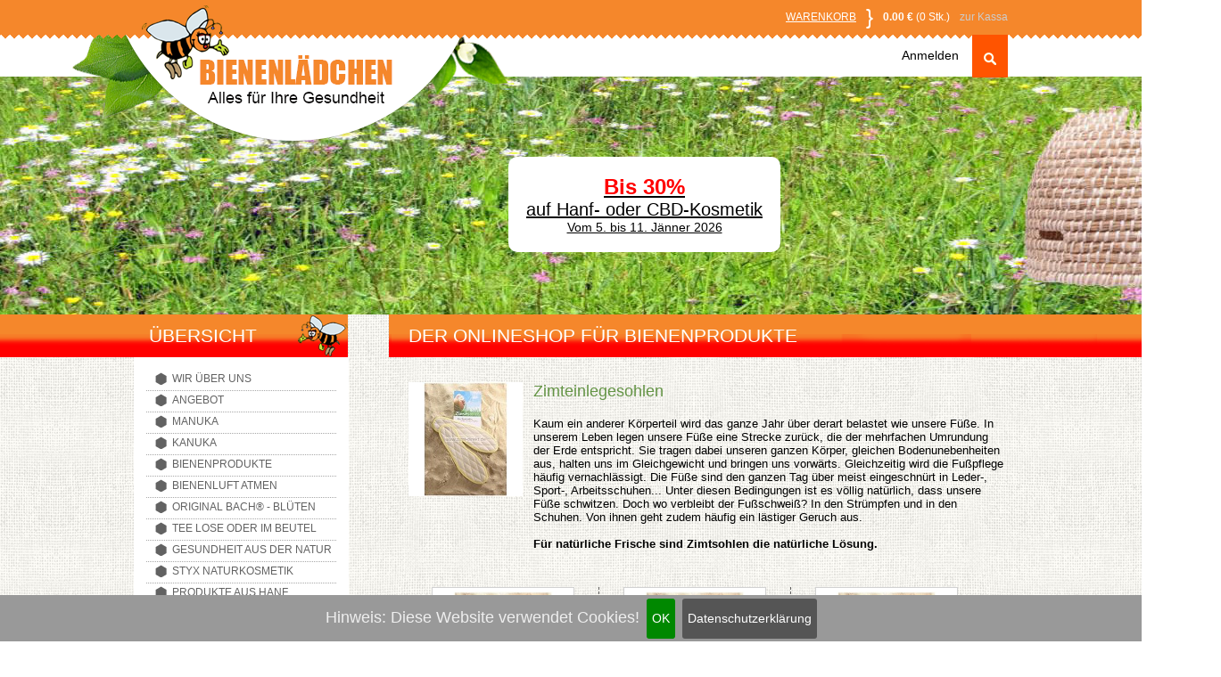

--- FILE ---
content_type: text/html; charset=iso-8859-1
request_url: https://bienenlaedchen.at/frontend/scripts/index.php?setMainAreaTemplatePath=mainarea_productlist.html&groupId=120
body_size: 4478
content:
<!DOCTYPE html>
<!--#DataInterface:TTemplateFunctions_Main@main.php-->
<html>
<head>
<META Http-Equiv="Cache-Control" Content="no-cache">
<META Http-Equiv="Pragma" Content="no-cache">
<META Http-Equiv="Expires" Content="0">

<META http-equiv="content-type" content="text/html; charset=iso-8859-1">
<meta name="viewport" content="width=1200" />
<title>Bienenlädchen</title>  <meta name="title" content="">
  <meta name="keywords" content="">
  <meta name="description" content="">
  
<meta property="og:type" content="product"/>
<meta property="og:title" content=""/>
<meta property="og:site_name" content=""/>
<meta property="og:description" content=""/>


<link rel="stylesheet" type="text/css" href="../templates/default/default/css/common.css">
<link rel="stylesheet" type="text/css" href="../templates/default/default/css/design_moz.css">

<script language='JavaScript' src='../templates/default/default/jslibs/all.js'></script>
<script language="JavaScript" src="../templates/default/default/jslibs/menu.js"></script>
<script language='JavaScript' src='../templates/default/default/jslibs/plausibility.js'></script>




<script language='JavaScript' src='../templates/default/default/jslibs/ext/jquery.min.js'></script>


<script language='JavaScript' src='../templates/default/default/jslibs/ext/jquery.cookiebar.js'></script>
<link href="../templates/default/default/css/ext/jquery.cookiebar.css" rel="stylesheet" />

</head>

<body onresize='Redraw_JSMenu();'>
<script language='JavaScript'>
 window.defaultStatus="Fertig";
 var SymRealWinOpen;
 if (SymRealWinOpen) window.open=SymRealWinOpen;
globalsCurrencyHtml="&euro;";
globalsCurrencyBinary="€";
</script>

<div class='ssts_lightbox_wrapper'>
 <div id="ssts_lightbox" class="ssts_lightbox" onmouseover='LightBox_OpenNavi();' onmouseout='LightBox_CloseNavi();'></div>
</div>
<div id="ssts_lightbox_dark" class="ssts_lightbox_dark"></div>

<div class="ssts_main_surround">

  <div class='ssts_main_top'>

   <div class='ssts_main_top_topbar'></div>
   <div class='ssts_main_top_topbar2'></div>

   <div class='ssts_main_elements' style='position:relative;'>
<div class='ssts_main_top_left'>
 <div class='ssts_main_top_logo'>
  <a href='/frontend/scripts/index.php?setMainAreaTemplatePath=mainarea_start.html'><img src='../templates/default/default/images/logo.png' border=0></a>
 </div>
 <div class='ssts_main_top_logo_bee'><img src='../templates/default/default/images/logo-bee.png'></div>
</div>

<div class='ssts_main_top_right'>

 <div style='float:right;'>
<div class="ssts_preview_productbasket">

 <table border=0 cellspacing=0 cellpadding=0 class="ssts_preview_productbasket_table">
  <tr>
   <td><a href='/frontend/scripts/index.php?setMainAreaTemplatePath=mainarea_productbasket.html&groupId=120'>Warenkorb</a></td>
   <td style='font-size:24px;'>}</td>
   <td><span class="bold">0.00 &euro;</span> (0 Stk.)</td>
   <td>
<span class="ssts_preview_produktbasket_inactiv">zur Kassa</span>
   </td>
  </tr>
 </table>

</div>
</div>

 <div style='clear:right;'></div>
 
 <div style='float:right;'>
  <div class="ssts_navibar" style='float:left;'>


  </div>

  <div class='ssts_top_search_icon' style='float:right; position:relative;' id='ssts_main_top_hornav_search_button'>
		<img src='../templates/default/default/images/icons/searchicon.gif'>
		
		 <div class='ssts_top_search' id='ssts_main_top_hornav_search_mask' style='display:none; position:absolute; right:0;'>
			<form action='/frontend/scripts/index.php' method='GET' style='display:inline'>
				<input type='hidden' name='setMainAreaTemplatePath' value='mainarea_productlist.html'>
								<div style='float:left;'><input type='text' name='query' value='Produktsuche' onblur="if(this.value=='')this.style.textAlign='left',this.value='Produktsuche';" onfocus="if(this.value=='Produktsuche') this.value='';this.style.textAlign='left';this.select()"></div>
				<div style='float:left;'><input type='submit' value='suchen' onmouseover='this.style.cursor="pointer";'></div>
				<div style='clear:both;'></div>    	
			</form>
		</div>
	</div>

  <div class='ssts_top_login_icon' style='float:right; margin-right:15px; position:relative;' id='ssts_main_top_hornav_login_button'>
		<div style='line-height:48px; margin-top:5px; font-size:14px;'>
			Anmelden		</div>
		
		
		 <div class='ssts_top_login' id='ssts_main_top_hornav_login_mask' style='display:none; position:absolute; right:0;'>
			

<div class="ssts_headbutton">Kunden Log In</div>

<div class="ssts_login">

<form action='/frontend/scripts/index.php?cmd=login&cmdTemplateHtmlFile=login.html&groupId=120' method='POST'>

Benutzername<br>
<input type='text' name='loginId' size=20 value=''><br>

Kennwort<br>
<input type='password' name='loginPw' size=20><br>

<br>
<div style='float:left;'>
 <input type='submit' value='login'><br>
  <input type='checkbox' name='storeInCookieCheckbox' value='1'><span class='small'>eingeloggt bleiben</span></div>
<div style='float:right;'>
  
    
  
      <a href='/frontend/scripts/index.php?setMainAreaTemplatePath=mainarea_register.html'>Registrierung</a><br>
      
    
     
   
  
  
</div>
<div style='clear:both;'></div>

</form>


</div>		 </div>
	</div>
	
 </div>

 <div style='clear:right;'></div>

 
</div>

<div style='clear:both;'></div>


<script>
$(document).ready(function()
{
  $('#ssts_main_top_hornav_login_button').hover(function()
  {
    $(this).children('#ssts_main_top_hornav_login_mask').slideDown('fast');
  },
  function()
  {
    $(this).children('#ssts_main_top_hornav_login_mask').stop(true, true).slideUp('fast');
  });


  $('#ssts_main_top_hornav_search_button').hover(function()
  {
    $(this).children('#ssts_main_top_hornav_search_mask').slideDown('fast');
  },
  function()
  {
    $(this).children('#ssts_main_top_hornav_search_mask').stop(true, true).slideUp('fast');
  });
	
});
</script></div>
  </div>

  <div class='ssts_main_headbanner'>
   <div class='ssts_main_headbanner_inside'>

	     <div class='ssts_main_headbanner_content'>
			<p style="text-align: center;"><span style="color: #ff0000;"><strong><a title="Angebot" href="https://bienenlaedchen.at/frontend/scripts/index.php?setMainAreaTemplatePath=mainarea_productlist.html&amp;groupId=7"><span style="font-family: arial, helvetica, sans-serif; font-size: 24px; color: #ff0000;">Bis 30%</span></a></strong></span><br /><span style="color: #000000;"><a title="Angebot" href="https://bienenlaedchen.at/frontend/scripts/index.php?setMainAreaTemplatePath=mainarea_productlist.html&amp;groupId=7"><span style="font-family: arial, helvetica, sans-serif; font-size: 20px; color: #000000;">auf Hanf- oder CBD-Kosmetik</span></a></span><br /><span style="color: #000000;"><a title="Angebot" href="https://bienenlaedchen.at/frontend/scripts/index.php?setMainAreaTemplatePath=mainarea_productlist.html&amp;groupId=7"><span style="font-family: arial, helvetica, sans-serif; font-size: 14px; color: #000000;">Vom 5. bis 11. J&auml;nner 2026</span></a></span></p>		</div>

		    
    <div class='ssts_main_headbanner_bottom'>
     <div class='ssts_headbutton_top'>Übersicht</div>
     <div class='ssts_headbutton_main_top'><h1>Der Onlineshop für Bienenprodukte</h1></div>
     <div style='clear:both;'></div>
    </div>

   </div>
  </div>

   <div class='ssts_wide_mainarea'>
   
    <div class='ssts_wide_mainarea_inside'>

      <div class='ssts_main_elements'>
    
    	<table class='ssts_main_table'>
    		<tr>
    			<td class="ssts_main_left">



<div class="ssts_nav_box">      <div class='ssts_nav_item_container' style=';border-top:none; padding-bottom:3px'>
       <div class="ssts_nav_item_inact" style="padding-left:0px">
        <a href="/frontend/scripts/index.php?setMainAreaTemplatePath=mainarea_productlist.html&groupId=1">Wir über uns</a>

             </div>
    </div>
          <div class='ssts_nav_item_container' style=''>
       <div class="ssts_nav_item_inact" style="padding-left:0px">
        <a href="/frontend/scripts/index.php?setMainAreaTemplatePath=mainarea_productlist.html&groupId=7">Angebot</a>

             </div>
    </div>
          <div class='ssts_nav_item_container' style=''>
       <div class="ssts_nav_item_inact" style="padding-left:0px">
        <a href="/frontend/scripts/index.php?setMainAreaTemplatePath=mainarea_productlist.html&groupId=11">Manuka</a>

             </div>
    </div>
          <div class='ssts_nav_item_container' style=''>
       <div class="ssts_nav_item_inact" style="padding-left:0px">
        <a href="/frontend/scripts/index.php?setMainAreaTemplatePath=mainarea_productlist.html&groupId=18">Kanuka</a>

             </div>
    </div>
          <div class='ssts_nav_item_container' style=''>
       <div class="ssts_nav_item_inact" style="padding-left:0px">
        <a href="/frontend/scripts/index.php?setMainAreaTemplatePath=mainarea_productlist.html&groupId=30">Bienenprodukte</a>

             </div>
    </div>
          <div class='ssts_nav_item_container' style=''>
       <div class="ssts_nav_item_inact" style="padding-left:0px">
        <a href="/frontend/scripts/index.php?setMainAreaTemplatePath=mainarea_productlist.html&groupId=40">Bienenluft atmen</a>

             </div>
    </div>
          <div class='ssts_nav_item_container' style=''>
       <div class="ssts_nav_item_inact" style="padding-left:0px">
        <a href="/frontend/scripts/index.php?setMainAreaTemplatePath=mainarea_productlist.html&groupId=46">Original Bach® - Blüten</a>

             </div>
    </div>
          <div class='ssts_nav_item_container' style=''>
       <div class="ssts_nav_item_inact" style="padding-left:0px">
        <a href="/frontend/scripts/index.php?setMainAreaTemplatePath=mainarea_productlist.html&groupId=48">Tee lose oder im Beutel</a>

             </div>
    </div>
          <div class='ssts_nav_item_container' style=''>
       <div class="ssts_nav_item_inact" style="padding-left:0px">
        <a href="/frontend/scripts/index.php?setMainAreaTemplatePath=mainarea_productlist.html&groupId=60">Gesundheit aus der Natur</a>

             </div>
    </div>
          <div class='ssts_nav_item_container' style=''>
       <div class="ssts_nav_item_inact" style="padding-left:0px">
        <a href="/frontend/scripts/index.php?setMainAreaTemplatePath=mainarea_productlist.html&groupId=62">Styx Naturkosmetik</a>

             </div>
    </div>
          <div class='ssts_nav_item_container' style=''>
       <div class="ssts_nav_item_inact" style="padding-left:0px">
        <a href="/frontend/scripts/index.php?setMainAreaTemplatePath=mainarea_productlist.html&groupId=65">Produkte aus Hanf</a>

             </div>
    </div>
          <div class='ssts_nav_item_container' style=''>
       <div class="ssts_nav_item_inact" style="padding-left:0px">
        <a href="/frontend/scripts/index.php?setMainAreaTemplatePath=mainarea_productlist.html&groupId=70">Naturkosmetik von ...</a>

             </div>
    </div>
          <div class='ssts_nav_item_container' style=''>
       <div class="ssts_nav_item_inact" style="padding-left:0px">
        <a href="/frontend/scripts/index.php?setMainAreaTemplatePath=mainarea_productlist.html&groupId=80">Alles Zirbe</a>

             </div>
    </div>
          <div class='ssts_nav_item_container' style=''>
       <div class="ssts_nav_item_inact" style="padding-left:0px">
        <a href="/frontend/scripts/index.php?setMainAreaTemplatePath=mainarea_productlist.html&groupId=100">Aloe</a>

             </div>
    </div>
          <div class='ssts_nav_item_container' style=''>
       <div class="ssts_nav_item_inact" style="padding-left:0px">
        <a href="/frontend/scripts/index.php?setMainAreaTemplatePath=mainarea_productlist.html&groupId=110">Sonnenhell - Nuhrovia</a>

             </div>
    </div>
          <div class='ssts_nav_item_container_act' style=''>
       <div class="ssts_nav_item_act" style="padding-left:0px">
        <a href="/frontend/scripts/index.php?setMainAreaTemplatePath=mainarea_productlist.html&groupId=120">Zimteinlegesohlen</a>

             </div>
    </div>
          <div class='ssts_nav_item_container' style=''>
       <div class="ssts_nav_item_inact" style="padding-left:0px">
        <a href="/frontend/scripts/index.php?setMainAreaTemplatePath=mainarea_productlist.html&groupId=125">Räuchern und ätherherische Öle</a>

             </div>
    </div>
          <div class='ssts_nav_item_container' style=''>
       <div class="ssts_nav_item_inact" style="padding-left:0px">
        <a href="/frontend/scripts/index.php?setMainAreaTemplatePath=mainarea_productlist.html&groupId=140">Energie zum Kuscheln</a>

             </div>
    </div>
          <div class='ssts_nav_item_container' style=''>
       <div class="ssts_nav_item_inact" style="padding-left:0px">
        <a href="/frontend/scripts/index.php?setMainAreaTemplatePath=mainarea_productlist.html&groupId=980">Zahlungsarten</a>

             </div>
    </div>
    </div>
<div class='ssts_headbutton'>Neuheiten</div>
<div class='ssts_nav_box'></div>







</td>
    			<td class="ssts_main_mainarea">
<div class="ssts_mainarea" id='mainarea'>


<script language='JavaScript'>
function OpenGroupPicture(path,sizeX,sizeY)
{
  var styleStr;

  if (!sizeX) sizeX=1024;
  if (!sizeY) sizeY=768;

  styleStr="width="+sizeX+",height="+sizeY+",resizable=no,status=no,menubar=no,locationbar=no";
  path="pic.php?path="+path;
  window.open(path,"ProductPicture",styleStr);
}
</script>



<table class="ssts_groupdetail_table">
	<tr>
			
			<td valign='top' width=10><img src='../../ebusiness/filesharing/Productpics/Zimt-Direkt/zisoc.jpg' style='margin:0 10px 0 0;'></td>		
		<td valign='top'>
			
              <h1>Zimteinlegesohlen</h1>
        <p><span style="font-size: 13px;"><span style="color: #ff0000;"><span style="font-size: 13px;"><span style="color: #000000;">Kaum ein anderer K&ouml;rperteil wird das ganze Jahr &uuml;ber derart belastet wie unsere F&uuml;&szlig;e. In unserem Leben legen unsere F&uuml;&szlig;e eine Strecke zur&uuml;ck, die der mehrfachen Umrundung der Erde entspricht. Sie tragen dabei unseren ganzen K&ouml;rper, gleichen Bodenunebenheiten aus, halten uns im Gleichgewicht und bringen uns vorw&auml;rts. Gleichzeitig wird die Fu&szlig;pflege h&auml;ufig vernachl&auml;ssigt. Die F&uuml;&szlig;e sind den ganzen Tag &uuml;ber meist eingeschn&uuml;rt in Leder-, Sport-, Arbeitsschuhen... Unter diesen Bedingungen ist es v&ouml;llig nat&uuml;rlich, dass unsere F&uuml;&szlig;e schwitzen. Doch wo verbleibt der Fu&szlig;schwei&szlig;? In den Str&uuml;mpfen und in den Schuhen. Von ihnen geht zudem h&auml;ufig ein l&auml;stiger Geruch aus.</span><br /><br /><strong><span style="color: #000000;">F&uuml;r nat&uuml;rliche Frische sind Zimtsohlen die nat&uuml;rliche L&ouml;sung.</span> </strong></span></span></span></p>		</td>
	</tr>
</table>


<table border=0 cellspacing=0 cellpadding=0 class="ssts_maingroups_table">
 <tr>
  <td valign=top align='left'>
       <table border=0 cellspacing=0 cellpadding=0>
        <tr>
        <td valign=top>&nbsp;</td>        </tr>
        <tr>
         <td valign=top align=center>
          <a href=''></a>
         </td>
        </tr>
       </table>
      </td><td width=59></td><td valign=top align='left'>
       <table border=0 cellspacing=0 cellpadding=0>
        <tr>
        <td valign=top>&nbsp;</td>        </tr>
        <tr>
         <td valign=top align=center>
          <a href=''></a>
         </td>
        </tr>
       </table>
      </td><td width=59></td><td valign=top align='left'>
       <table border=0 cellspacing=0 cellpadding=0>
        <tr>
        <td valign=top>&nbsp;</td>        </tr>
        <tr>
         <td valign=top align=center>
          <a href=''></a>
         </td>
        </tr>
       </table>
      </td> </tr>
</table>



<br>


 <table class="ssts_productlist_table">
      <tr>
        <td style=''>
    <center>
    			<div style='position:relative;'>
								<div>
					<a href='/frontend/scripts/index.php?setMainAreaTemplatePath=mainarea_productdetail.html&groupId=120&productId=12000010'><img src='../../ebusiness/filesharing/Productpics/Zimt-Direkt/zisob.jpg' width='150' height='150' border=0></a><br>
				</div>	
			</div>
          <div class='ssts_productlist_table_productname'><a href='/frontend/scripts/index.php?setMainAreaTemplatePath=mainarea_productdetail.html&groupId=120&productId=12000010'>Zimteinlegesohlen Gr. 35</a></div>
    <div class='ssts_productlist_table_productshortdescr'></div>
          <div class='ssts_priceListview'>
      7.00 &euro;      </div>
          <input type='button' value='DETAILS' onclick='location.href="/frontend/scripts/index.php?setMainAreaTemplatePath=mainarea_productdetail.html&groupId=120&productId=12000010";' onmouseover='this.style.cursor="pointer";'>
    </center>
   </td>
      <td style=''>
    <center>
    			<div style='position:relative;'>
								<div>
					<a href='/frontend/scripts/index.php?setMainAreaTemplatePath=mainarea_productdetail.html&groupId=120&productId=12000020'><img src='../../ebusiness/filesharing/Productpics/Zimt-Direkt/zisob.jpg' width='150' height='150' border=0></a><br>
				</div>	
			</div>
          <div class='ssts_productlist_table_productname'><a href='/frontend/scripts/index.php?setMainAreaTemplatePath=mainarea_productdetail.html&groupId=120&productId=12000020'>Zimteinlegesohlen Gr. 36</a></div>
    <div class='ssts_productlist_table_productshortdescr'></div>
          <div class='ssts_priceListview'>
      7.00 &euro;      </div>
          <input type='button' value='DETAILS' onclick='location.href="/frontend/scripts/index.php?setMainAreaTemplatePath=mainarea_productdetail.html&groupId=120&productId=12000020";' onmouseover='this.style.cursor="pointer";'>
    </center>
   </td>
      <td style=' border:0;'>
    <center>
    			<div style='position:relative;'>
								<div>
					<a href='/frontend/scripts/index.php?setMainAreaTemplatePath=mainarea_productdetail.html&groupId=120&productId=12000030'><img src='../../ebusiness/filesharing/Productpics/Zimt-Direkt/zisob.jpg' width='150' height='150' border=0></a><br>
				</div>	
			</div>
          <div class='ssts_productlist_table_productname'><a href='/frontend/scripts/index.php?setMainAreaTemplatePath=mainarea_productdetail.html&groupId=120&productId=12000030'>Zimteinlegesohlen Gr. 37</a></div>
    <div class='ssts_productlist_table_productshortdescr'></div>
          <div class='ssts_priceListview'>
      7.00 &euro;      </div>
          <input type='button' value='DETAILS' onclick='location.href="/frontend/scripts/index.php?setMainAreaTemplatePath=mainarea_productdetail.html&groupId=120&productId=12000030";' onmouseover='this.style.cursor="pointer";'>
    </center>
   </td>
        </tr>
     <tr><td class='ssts_productlist_table_linebreaker' style='border-right:0' colspan=3>&nbsp;</td></tr>
     <tr><td style='border-right:0'>&nbsp;</td></tr>
          <tr>
        <td style=''>
    <center>
    			<div style='position:relative;'>
								<div>
					<a href='/frontend/scripts/index.php?setMainAreaTemplatePath=mainarea_productdetail.html&groupId=120&productId=12000040'><img src='../../ebusiness/filesharing/Productpics/Zimt-Direkt/zisob.jpg' width='150' height='150' border=0></a><br>
				</div>	
			</div>
          <div class='ssts_productlist_table_productname'><a href='/frontend/scripts/index.php?setMainAreaTemplatePath=mainarea_productdetail.html&groupId=120&productId=12000040'>Zimteinlegesohlen Gr. 38</a></div>
    <div class='ssts_productlist_table_productshortdescr'></div>
          <div class='ssts_priceListview'>
      7.00 &euro;      </div>
          <input type='button' value='DETAILS' onclick='location.href="/frontend/scripts/index.php?setMainAreaTemplatePath=mainarea_productdetail.html&groupId=120&productId=12000040";' onmouseover='this.style.cursor="pointer";'>
    </center>
   </td>
      <td style=''>
    <center>
    			<div style='position:relative;'>
								<div>
					<a href='/frontend/scripts/index.php?setMainAreaTemplatePath=mainarea_productdetail.html&groupId=120&productId=12000050'><img src='../../ebusiness/filesharing/Productpics/Zimt-Direkt/zisob.jpg' width='150' height='150' border=0></a><br>
				</div>	
			</div>
          <div class='ssts_productlist_table_productname'><a href='/frontend/scripts/index.php?setMainAreaTemplatePath=mainarea_productdetail.html&groupId=120&productId=12000050'>Zimteinlegesohlen Gr. 39</a></div>
    <div class='ssts_productlist_table_productshortdescr'></div>
          <div class='ssts_priceListview'>
      7.00 &euro;      </div>
          <input type='button' value='DETAILS' onclick='location.href="/frontend/scripts/index.php?setMainAreaTemplatePath=mainarea_productdetail.html&groupId=120&productId=12000050";' onmouseover='this.style.cursor="pointer";'>
    </center>
   </td>
      <td style=' border:0;'>
    <center>
    			<div style='position:relative;'>
								<div>
					<a href='/frontend/scripts/index.php?setMainAreaTemplatePath=mainarea_productdetail.html&groupId=120&productId=12000060'><img src='../../ebusiness/filesharing/Productpics/Zimt-Direkt/zisob.jpg' width='150' height='150' border=0></a><br>
				</div>	
			</div>
          <div class='ssts_productlist_table_productname'><a href='/frontend/scripts/index.php?setMainAreaTemplatePath=mainarea_productdetail.html&groupId=120&productId=12000060'>Zimteinlegesohlen Gr. 40</a></div>
    <div class='ssts_productlist_table_productshortdescr'></div>
          <div class='ssts_priceListview'>
      7.00 &euro;      </div>
          <input type='button' value='DETAILS' onclick='location.href="/frontend/scripts/index.php?setMainAreaTemplatePath=mainarea_productdetail.html&groupId=120&productId=12000060";' onmouseover='this.style.cursor="pointer";'>
    </center>
   </td>
        </tr>
     <tr><td class='ssts_productlist_table_linebreaker' style='border-right:0' colspan=3>&nbsp;</td></tr>
     <tr><td style='border-right:0'>&nbsp;</td></tr>
          <tr>
        <td style=''>
    <center>
    			<div style='position:relative;'>
								<div>
					<a href='/frontend/scripts/index.php?setMainAreaTemplatePath=mainarea_productdetail.html&groupId=120&productId=12000070'><img src='../../ebusiness/filesharing/Productpics/Zimt-Direkt/zisob.jpg' width='150' height='150' border=0></a><br>
				</div>	
			</div>
          <div class='ssts_productlist_table_productname'><a href='/frontend/scripts/index.php?setMainAreaTemplatePath=mainarea_productdetail.html&groupId=120&productId=12000070'>Zimteinlegesohlen Gr. 41</a></div>
    <div class='ssts_productlist_table_productshortdescr'></div>
          <div class='ssts_priceListview'>
      7.00 &euro;      </div>
          <input type='button' value='DETAILS' onclick='location.href="/frontend/scripts/index.php?setMainAreaTemplatePath=mainarea_productdetail.html&groupId=120&productId=12000070";' onmouseover='this.style.cursor="pointer";'>
    </center>
   </td>
      <td style=''>
    <center>
    			<div style='position:relative;'>
								<div>
					<a href='/frontend/scripts/index.php?setMainAreaTemplatePath=mainarea_productdetail.html&groupId=120&productId=12000080'><img src='../../ebusiness/filesharing/Productpics/Zimt-Direkt/zisob.jpg' width='150' height='150' border=0></a><br>
				</div>	
			</div>
          <div class='ssts_productlist_table_productname'><a href='/frontend/scripts/index.php?setMainAreaTemplatePath=mainarea_productdetail.html&groupId=120&productId=12000080'>Zimteinlegesohlen Gr. 42</a></div>
    <div class='ssts_productlist_table_productshortdescr'></div>
          <div class='ssts_priceListview'>
      7.00 &euro;      </div>
          <input type='button' value='DETAILS' onclick='location.href="/frontend/scripts/index.php?setMainAreaTemplatePath=mainarea_productdetail.html&groupId=120&productId=12000080";' onmouseover='this.style.cursor="pointer";'>
    </center>
   </td>
      <td style=' border:0;'>
    <center>
    			<div style='position:relative;'>
								<div>
					<a href='/frontend/scripts/index.php?setMainAreaTemplatePath=mainarea_productdetail.html&groupId=120&productId=12000090'><img src='../../ebusiness/filesharing/Productpics/Zimt-Direkt/zisob.jpg' width='150' height='150' border=0></a><br>
				</div>	
			</div>
          <div class='ssts_productlist_table_productname'><a href='/frontend/scripts/index.php?setMainAreaTemplatePath=mainarea_productdetail.html&groupId=120&productId=12000090'>Zimteinlegesohlen Gr. 43</a></div>
    <div class='ssts_productlist_table_productshortdescr'></div>
          <div class='ssts_priceListview'>
      7.00 &euro;      </div>
          <input type='button' value='DETAILS' onclick='location.href="/frontend/scripts/index.php?setMainAreaTemplatePath=mainarea_productdetail.html&groupId=120&productId=12000090";' onmouseover='this.style.cursor="pointer";'>
    </center>
   </td>
        </tr>
     <tr><td class='ssts_productlist_table_linebreaker' style='border-right:0' colspan=3>&nbsp;</td></tr>
     <tr><td style='border-right:0'>&nbsp;</td></tr>
          <tr>
        <td style=''>
    <center>
    			<div style='position:relative;'>
								<div>
					<a href='/frontend/scripts/index.php?setMainAreaTemplatePath=mainarea_productdetail.html&groupId=120&productId=12000100'><img src='../../ebusiness/filesharing/Productpics/Zimt-Direkt/zisob.jpg' width='150' height='150' border=0></a><br>
				</div>	
			</div>
          <div class='ssts_productlist_table_productname'><a href='/frontend/scripts/index.php?setMainAreaTemplatePath=mainarea_productdetail.html&groupId=120&productId=12000100'>Zimteinlegesohlen Gr. 44</a></div>
    <div class='ssts_productlist_table_productshortdescr'></div>
          <div class='ssts_priceListview'>
      7.00 &euro;      </div>
          <input type='button' value='DETAILS' onclick='location.href="/frontend/scripts/index.php?setMainAreaTemplatePath=mainarea_productdetail.html&groupId=120&productId=12000100";' onmouseover='this.style.cursor="pointer";'>
    </center>
   </td>
      <td style=''>
    <center>
    			<div style='position:relative;'>
								<div>
					<a href='/frontend/scripts/index.php?setMainAreaTemplatePath=mainarea_productdetail.html&groupId=120&productId=12000110'><img src='../../ebusiness/filesharing/Productpics/Zimt-Direkt/zisob.jpg' width='150' height='150' border=0></a><br>
				</div>	
			</div>
          <div class='ssts_productlist_table_productname'><a href='/frontend/scripts/index.php?setMainAreaTemplatePath=mainarea_productdetail.html&groupId=120&productId=12000110'>Zimteinlegesohlen Gr. 45</a></div>
    <div class='ssts_productlist_table_productshortdescr'></div>
          <div class='ssts_priceListview'>
      7.00 &euro;      </div>
          <input type='button' value='DETAILS' onclick='location.href="/frontend/scripts/index.php?setMainAreaTemplatePath=mainarea_productdetail.html&groupId=120&productId=12000110";' onmouseover='this.style.cursor="pointer";'>
    </center>
   </td>
      <td style=' border:0;'>
    <center>
    			<div style='position:relative;'>
								<div>
					<a href='/frontend/scripts/index.php?setMainAreaTemplatePath=mainarea_productdetail.html&groupId=120&productId=12000120'><img src='../../ebusiness/filesharing/Productpics/Zimt-Direkt/zisob.jpg' width='150' height='150' border=0></a><br>
				</div>	
			</div>
          <div class='ssts_productlist_table_productname'><a href='/frontend/scripts/index.php?setMainAreaTemplatePath=mainarea_productdetail.html&groupId=120&productId=12000120'>Zimteinlegesohlen Gr. 46</a></div>
    <div class='ssts_productlist_table_productshortdescr'></div>
          <div class='ssts_priceListview'>
      7.00 &euro;      </div>
          <input type='button' value='DETAILS' onclick='location.href="/frontend/scripts/index.php?setMainAreaTemplatePath=mainarea_productdetail.html&groupId=120&productId=12000120";' onmouseover='this.style.cursor="pointer";'>
    </center>
   </td>
        </tr>
     <tr><td class='ssts_productlist_table_linebreaker' style='border-right:0' colspan=3>&nbsp;</td></tr>
     <tr><td style='border-right:0'>&nbsp;</td></tr>
          <tr>
        <td style=''>
    <center>
    			<div style='position:relative;'>
								<div>
					<a href='/frontend/scripts/index.php?setMainAreaTemplatePath=mainarea_productdetail.html&groupId=120&productId=12000130'><img src='../../ebusiness/filesharing/Productpics/Zimt-Direkt/zisob.jpg' width='150' height='150' border=0></a><br>
				</div>	
			</div>
          <div class='ssts_productlist_table_productname'><a href='/frontend/scripts/index.php?setMainAreaTemplatePath=mainarea_productdetail.html&groupId=120&productId=12000130'>Zimteinlegesohlen Gr. 47</a></div>
    <div class='ssts_productlist_table_productshortdescr'></div>
          <div class='ssts_priceListview'>
      7.00 &euro;      </div>
          <input type='button' value='DETAILS' onclick='location.href="/frontend/scripts/index.php?setMainAreaTemplatePath=mainarea_productdetail.html&groupId=120&productId=12000130";' onmouseover='this.style.cursor="pointer";'>
    </center>
   </td>
   
 </table>

  
  <p align="center">
  Alle Preise verstehen sich inkl. MwSt.  </p>
  
  
 
</div>
</td>
    			<td class="ssts_main_right">     			</td>
    		</tr>
    	</table>
      
      </div>

      
      <div class='ssts_main_bottom'>
       <div class='ssts_main_bottom_bar'>
        <div class='ssts_main_elements'>
         <div class='ssts_main_bottom_inside'>
          <div class='ssts_main_bottom_left'>
 <a href='/frontend/scripts/index.php?setMainAreaTemplatePath=mainarea_start.html'>Home</a> |
 <a href='/frontend/scripts/index.php?setMainAreaTemplatePath=mainarea_impressum.html'>Impressum</a> |
 <a href='/frontend/scripts/index.php?setMainAreaTemplatePath=mainarea_contact.html'>Kontakt</a> |
 <a href='/frontend/scripts/index.php?setMainAreaTemplatePath=mainarea_agb.html'>AGB</a> |
 <a href='/frontend/scripts/index.php?setMainAreaTemplatePath=content.html&contentLabel=Datenschutz'>Datenschutzerklärung</a>
</div>

<div class='ssts_main_bottom_right'>
 (c) Copyright Bienenlädchen, Webshop by <a href='http://www.shopsult.at' target='_blank'>shopsult</a>
</div>

<div style='clear:both;'></div>         </div>
        </div>
       </div>
      </div>


      
   </div>

  </div>

       




</div>




<script>
$(document).ready(function()
{
	$.cookieBar({
		fixed: true,
		bottom: true,
		message: "Hinweis: Diese Website verwendet Cookies!",
		acceptText: "OK",
		policyButton: true,
		policyText: "Datenschutzerklärung",
		policyURL: "/frontend/scripts/index.php?setMainAreaTemplatePath=content.html&contentLabel=Datenschutz",
		effect: 'slide',
		zindex: '9999999',
	});
});	
</script>

</body>
</html>


--- FILE ---
content_type: text/css
request_url: https://bienenlaedchen.at/frontend/templates/default/default/css/common.css
body_size: 5325
content:
/*
PROJECT ASSIGNED CLASSES
*/
.ssts_maingroups_table img
{
  border:1px solid #d1d1d1;
  padding:4px;
  background-color:white;
}

.ssts_productdetail_smbuttons
{
  margin-top:10px;
}

.ssts_main_elements
{
  margin:auto auto;
  width:980px;
}

.ssts_main_bottom
{
}

.ssts_main_bottom_bar,
.ssts_main_bottom_inside
{
  min-height:165px;
}
.ssts_main_bottom_bar
{
  background-color:#ea681c;
}
.ssts_main_bottom_inside
{
  background-color:#1e1e1e;
  color:#afadac;
  padding:25px 11px 25px 11px;
}
.ssts_main_bottom_left
{
  float:left;
  font-weight:bold;
}

.ssts_main_bottom_left a:link,
.ssts_main_bottom_left a:visited,
.ssts_main_bottom_left a:active
{
  color:#afadac;
  text-decoration:none;
}
.ssts_main_bottom_left a:hover
{
  text-decoration:underline;
}

.ssts_main_bottom_right
{
  float:right;
}

.ssts_main_bottom_right a:link,
.ssts_main_bottom_right a:visited,
.ssts_main_bottom_right a:active
{
  color:#ff8100;
  text-decoration:none;
}
.ssts_main_bottom_right a:hover
{
  text-decoration:underline;
}



.ssts_main_headbanner
{
  width: 100%; 
/*  height: 509px; */
  height: 341px;
  position: relative; 
/*  overflow: hidden; */
}
.ssts_main_headbanner_inside
{
  width: 1440px; 
/*  height: 509px; */
  height: 341px;
  color: #000; 
  position: absolute; 
  top: 0; 
  left: 50%; 
  margin-left: -720px; 
  text-align: center;
	
	background-image:url(../images/headbanner.jpg); background-repeat:no-repeat;
}
.ssts_main_headbanner_content
{
	position:absolute;
	top:90px;
	left:650px;
	text-align:left;

	background-color:white;
	padding:20px;
	border-radius:10px;
	
	color:#626262;
}
.ssts_main_headbanner_content p
{
	margin-bottom:0;
}
.ssts_main_headbanner_bottom
{
/*  margin-top:-3px;*/
  margin-top:267px;
  margin-left:-8px;
  
  background:url(../images/bg/headbanner-bottom.png) repeat-y 0 0; /* for older browsers */
  
  background:url(../images/icons/headbutton-icon.png) no-repeat 422px 0,
             url(../images/bg/headbanner-bottom.png) repeat-y 0 0,
             url(../images/bg/mainarea-bg.gif) no-repeat 300px 0;
  line-height:48px;
/*  padding-left:16px;*/

  color:white;
  font-size:21px;
  text-transform:uppercase;
  
  width:1457px;
  height:71px;
  text-align:left;
}
.ssts_main_headbanner h1
{
	font-size:36px;
	font-weight:bold;
	margin:0;
	margin-bottom:5px;
	color: #222;
}
.ssts_main_headbanner h2
{
	font-size:24px;
	font-weight:bold;
	margin:0;
	color: #222;
}
.ssts_main_headbanner h3
{
	font-size:16px;
	font-weight:bold;
	margin:0;
	color: #626262;
}



.ssts_wide_mainarea
{
  width: 100%; 
/*  height: 509px; */
/*  height: 100%;*/

  position: relative; 
/*  overflow: hidden;*/
/*
  overflow-x: hidden;
  overflow-y:visible;
*/
  margin-top:-26px;
}
.ssts_wide_mainarea_inside
{
	background-image:url(../images/bg/mainarea-bg.gif);
  
  width: 1440px; 
/*  height: 509px; */
/*  height: 100%;*/

  color: #000; 
  position: absolute; 
  top: 0; 
  left: 50%; 
  margin-left: -720px;
}

.ssts_wide_elements
{
  margin:auto auto;
  width:1440px;
}

.ssts_main_top_topbar
{
  position:absolute;
  background-image:url(../images/bg/top-bg-top.png); background-repeat: repeat-x;
  width:100%;
  height:44px;
  
  top:0;
  left:0;
  z-index:102;
}   
.ssts_main_top_topbar2
{
  position:absolute;
  background-color:white;
  width:100%;
  height:86px;
  
  top:0;
  left:0;
  z-index:100;
}
.ssts_main_top_logo
{
  position:absolute;
  top:0;
  left:-70px;
  z-index:101;
}
.ssts_main_top_logo_bee
{
  position:absolute;
  top:6px;
  left:9px;
  z-index:103;
}
.ssts_main_top_left
{
  position:absolute;
}
.ssts_main_top_right
{
  position:absolute;
  top:5px;
  right:0;
  z-index:103;
}
.ssts_top_search_icon
{
  margin:6px 0 0 0;
}
.ssts_top_search
{
  background-color:#ff5400;
  padding:10px;
  margin-top:-3px;
	width:215px;
}
.ssts_top_search input[type="text"]
{
  padding:0;
  background-color:#f5872b;
  border:1px solid white;
  color:white;
  font-size:12px;
  padding-left:5px;
  padding-right:5px;
  line-height:18px;
  height:18px;
}
.ssts_top_search input[type="submit"],
.ssts_top_search input[type="button"]
{
/*  border:1px solid #bcbbbb;*/
  padding:0;
  font-size:12px;
  padding-left:5px;
  padding-right:5px;
  line-height:18px;
  height:18px;
  margin-left:2px;
/*
  background-color:#020000;
  border:1px solid white;
  color:white;
  font-size:12px;
  padding-left:5px;
  padding-right:5px;
*/
}

.ssts_top_login
{
  background-color:white;
  padding:10px;
  margin-top:-3px;
	margin-right:-15px;
	width:240px;

}


/*
GENERAL CLASSES
*/
html,
body
{
  width:100%;
/*  height:100%;*/
}
body
{
  background-image:url(../images/bg/body-bg.gif);
	font-family:arial,helvetica,sans-serif;
	font-size:12px;
	color:black;
	margin:0;
	text-align:center;/*ie-fix*/
}

p, table p
{
	margin:0 0 1em 0;
	padding:0;
}

h1
{
	font-size:18px;
  color:#649445;
  font-weight:normal;
	margin:0 0 1em 0;
}

h2
{
	font-size:16px;
  color:#649445;
  font-weight:normal;
	margin:0 0 0.5em 0;
}

h3
{
	font-size:14px;
  color:#649445;
  font-weight:normal;
	margin:0 0 0.5em 0;
}

image
{
  border:0px;
}

.bold
{
	font-weight:bold;
}

.small
{
	font-size:90%;
}

/*
SPECIAL ADAPTIONS
*/
.ssts_preview_productbasket
{
}
.ssts_preview_productbasket_table td
{
  padding-left:11px;
  color:white;
}
.ssts_preview_productbasket_table td a:link,
.ssts_preview_productbasket_table td a:visited,
.ssts_preview_productbasket_table td a:active
{
  color:white;
  text-transform:uppercase;
}
.ssts_preview_productbasket_table td a:hover
{
  color:#eee;
}



.ssts_preview_productbasket p
{
	margin:0;
}
.ssts_preview_produktbasket_inactiv
{
	color:#ccc;
}

/*LAYOUT CLASSES*/
.ssts_main_surround
{
  position:relative;
	width:100%;
/*  height:100%;*/
	margin:auto;
	text-align:left;
}

.ssts_main_top
{
  height:86px;
/*  background-image:url(../images/bg/top-bg.gif); background-repeat: repeat-x;*/
}

.ssts_main_table
{
	border-collapse:collapse;
	border-top:none;
	margin:0;
	padding:0px;
	width:100%;
}

.ssts_mainarea
{
	margin:27px 0 0 66px;
  color:#2c2c2c;
}
.ssts_mainarea a:link,
.ssts_mainarea a:visited,
.ssts_mainarea a:active
{
	color:#f5872b;
}
.ssts_mainarea a:hover
{
	color:#f69f57;
}
.ssts_mainarea input[type="button"],
.ssts_mainarea input[type="submit"]
{
  background-color:#fe0803;
  color:white;
  font-size:17px;
  text-transform:uppercase;
  border:0;
  padding-left:18px;
  padding-right:18px;
  line-height:34px;
  min-width:158px;
  height:34px;
}

.ssts_main_mainarea
{
	padding:0;
	margin:0;
	vertical-align:top;
/*	height:500px;*/
/*	width:650px;*/
  width:100%;
}

.button_green input[type="button"],
.button_green input[type="submit"]
{
	background-color:#33bb33;
}


.ssts_main_left
{
	width:238px;
  min-width:238px;
	background-color:white;
	vertical-align:top;
	padding:-2px;
	margin:0;
}

.ssts_main_right
{
	display:none;
	width:164px;
	background-color:#e6e6e6;	
	border-left: 1px solid black;
	vertical-align:top;
	padding:2px;
}

/*
template classes, general
*/

.ssts_form_productsearch
{
	text-align:center;
  margin: 0 0 10px 0;
}

/*TEMPLATE CLASSES*/
/*headerbar holds logo, previews, warenkorb,...*/

.ssts_headerbar
{
	width:100%;
	margin:0;
	padding:0;
}

.ssts_preview_specialoffers_outer
{
	margin:0px;
	padding:0px;
	border-collapse:collapse;
}

.ssts_preview_specialoffers_inner
{
	border:1px solid black;
	width:400px;
	background:#f7f7f7;
	padding:0px;
	text-align:center;
	height:60px;
	border-collapse:collapse;
}
.ssts_preview_specialoffers_inner_text
{
	padding:2px;
	text-align:left;
}

/*
groupnavigation
*/
/*container itself*/
.ssts_nav_box
{
	margin:13px 13px 13px 13px;
	padding:0;
}

.ssts_nav_item_container,
.ssts_nav_item_container_act
{
  padding:0 0 3px 10px;
  border-top:1px dotted #a8a8a8;
}
.ssts_nav_item_container_act
{
/*  background-color:#fafafa;*/
}

.ssts_nav_item_act
{
/*  background-color:#fafafa;*/
/*  border:1px solid red;*/
}
.ssts_nav_item_last
{
  border-bottom:0;
}

/*active links*/
.ssts_nav_item_act a,
.ssts_nav_item_act a:link,
.ssts_nav_item_act a:visited,
.ssts_nav_item_act a:active
{
	text-decoration:none;
  color:#f5872b;
  text-transform:uppercase;
	font-weight:bold;
  
  background:url(../images/icons/groupnavicon_main_act.gif) left 0 no-repeat;
  padding-left:19px;
  
  line-height:20px;
}
.ssts_nav_item_act a:hover
{
	text-decoration:underline;
}

/*inactiv links*/
.ssts_nav_item_inact a,
.ssts_nav_item_inact a:link,
.ssts_nav_item_inact a:visited,
.ssts_nav_item_inact a:active
{
	text-decoration:none;
  color:#626262;
  text-transform:uppercase;
  font-weight:normal;

  background:url(../images/icons/groupnavicon_main.gif) left 0 no-repeat;
  padding-left:19px;
  
  line-height:20px;
}
.ssts_nav_item_inact a:hover
{
	text-decoration:underline;
}

/*subitems active links*/
.ssts_nav_subitem_act a,
.ssts_nav_subitem_act a:link,
.ssts_nav_subitem_act a:visited,
.ssts_nav_subitem_act a:active
{
	text-decoration:none;
  color:#f5872b;
  text-transform:none;
  font-size:12px;
	font-weight:bold;
  
  background:url(../images/icons/groupnavicon_sub_act.gif) left 2px no-repeat;
  padding-left:12px;
  
  line-height:16px;
}
.ssts_nav_subitem_act a:hover
{
	text-decoration:underline;
}

/*subitems inactiv links*/
.ssts_nav_subitem_inact a,
.ssts_nav_subitem_inact a:link,
.ssts_nav_subitem_inact a:visited,
.ssts_nav_subitem_inact a:active
{
	text-decoration:none;
  color:#626262;
  text-transform:none;
  font-size:12px;
  font-weight:normal;
  
  background:url(../images/icons/groupnavicon_sub.gif) left 2px no-repeat;
  padding-left:12px;
  
  line-height:16px; 
}
.ssts_nav_subitem_inact a:hover
{
	text-decoration:underline;
}


/*horicontal navigation*/
.ssts_navibar
{
/*  margin:10px -16px 0 0;*/
  margin:10px 0 0 0;
}

.ssts_navi
{
}

.ssts_naviitem,
.ssts_naviitem_active
{
  padding:0 16px 0 16px;
  line-height:45px;
  border-right:1px solid #bcbbbb;
}
.ssts_naviitem a:link,
.ssts_naviitem a:visited,
.ssts_naviitem a:active,
.ssts_naviitem_active a:link,
.ssts_naviitem_active a:visited,
.ssts_naviitem_active a:active
{
	text-decoration:none;
  text-transform:uppercase;
  font-size:15px;
}

.ssts_naviitem a:link,
.ssts_naviitem a:visited,
.ssts_naviitem a:active
{
  color:#020000;
}
.ssts_naviitem_active a:link,
.ssts_naviitem_active a:visited,
.ssts_naviitem_active a:active
{
  color:#ee882c;
}



/*login*/
.ssts_login
{
	margin:13px;
}
.ssts_login input[type="text"],
.ssts_login input[type="password"]
{
  border:1px solid #e1dece;
  background-color:#f6f4eb;
  line-height:36px;
  height:36px;
  padding-left:8px;
  padding-right:8px;
  width:195px;
}
.ssts_login input[type="submit"],
.ssts_login input[type="button"]
{
  background-color:#fe0803;
  color:white;
  font-size:17px;
  text-transform:uppercase;
  border:0;
  padding-left:18px;
  padding-right:18px;
  line-height:34px;
  height:34px;
}
.ssts_login a:link,
.ssts_login a:visited,
.ssts_login a:active
{
	color:#f5872b;
}
.ssts_login a:hover
{
	color:#f69f57;
}




/*news*/
.ssts_news
{
	margin:13px 13px 13px 13px;
	padding:0;

}
.ssts_news_archive
{
	padding:5px 10px;
}
.ssts_news_archive a:link,
.ssts_news_archive a:visited,
.ssts_news_archive a:active
{
	color:#f5872b;
  text-transform:uppercase;
}
.ssts_news_archive a:hover
{
	color:#f69f57;
}

.ssts_news_item
{
	padding:5px 10px;
  border-bottom:1px dotted #a8a8a8;
}
.ssts_news_item_date
{
	font-weight:bold;
}
.ssts_news p
{
	margin:5px 0;
	padding:0 10px;
}
/*.ssts_news_item_name
.ssts_news_item_link*/

/*catalogue (build in when activated)*/
.catalogue
{
	margin:5px 0;
	padding:0 10px;
}

/*user online*/
.ssts_useronline
{
	margin:1em 0;
	padding:0 10px;
	font-size:90%;
	color:#999999;
}

/*
navi2 @ content-top
*/

/*language selection*/
.ssts_langsw
{
  float:right;
  margin:0px;
  padding:0px;
  margin-bottom:-4px;
  position:relative;
  top:-2px;
}

.ssts_currencyw
{
  float:right;
  margin:0px;
  padding:0px;
  margin-bottom:-4px;
  position:relative;
  top:-2px;
}


/*
BREADCRUMB NAVIGATION
*/
/*see also mie/moz-styles*/
.ssts_breadcrumb_text
{
}
.ssts_breadcrumb_divider
{
	margin:0 0.5em;
	position:relative;
	top:-2px;
}

/*catalogueslist*/
.ssts_catalogueslist_table
{
	border-collapse:collapse;
}
.ssts_catalogueslist_table td, .ssts_catalogueslist_table th 
{
	padding:0 0.5em;
}

/*CONTACT FORM*/
.ssts_contact_table
{
	margin:0;
}

.ssts_contact_table_key
{
/*	width:25%;*/
	padding:0 1em 0 0;
}

.ssts_contact_table_value
{
/*	width:75%;*/
	width:300px;
}

.ssts_headbutton
{
	background-color:#222222;
  background-image:url(../images/icons/headbutton-icon.png); background-position:right 0; background-repeat:no-repeat;
  line-height:48px;
  padding-left:16px;
  width:223px;

  color:white;
  font-size:21px;
  text-transform:uppercase;
}
.ssts_headbutton_top
{
  float:left;
  padding-left:255px;
}
.ssts_headbutton_main_top
{
  float:left;
  padding-left:170px;
}
.ssts_headbutton_main_top h1
{
  color:white;
  font-size:21px;
  font-weight:normal;
  margin:0;
}



.ssts_basketShortDescription
{
  font-style:italic;
}

.ssts_breadcrumb
{
	/*moz*/
	background-color:#e7e7e7;
	margin:0 -1em;
	padding:2px 1em;
	position:relative;
	top:-1em;
}


/*
riders
*/
/*container*/
.ssts_riders_container
{
  width:100%;
}

.ssts_riders_container table
{
  margin-left: auto;
  margin-right: auto;
}

/*
riders
*/
/*cells (in/active)*/
.ssts_riders_container td
{
  text-align: center;
  margin: 0 1px 0 1px;
}

/*cells (inactive)*/
.ssts_riders_inactive
{
  width:10px;
  padding:0 2px 0 2px;
  background: #e0e0e0;
  border: 1px solid black;
}

/*cells (active)*/
.ssts_riders_active
{
  width:10px;
  padding:0 2px 0 2px;
  background: black;
  color:white;
  border: 1px solid black;
}

/*spaces between riders*/
.ssts_riders_spacer
{
  width:2px;
  font-size:1px;
}


/*
SHOUTBOX
*/
.ssts_shoutbox_preview_table td
{
  padding:3px 10px;
}

.ssts_shoutbox_preview input
{
  width:90%;
}

.ssts_shoutbox_preview_link
{
  margin:3px 10px;
}


.ssts_shoutbox_table
{
  width:100%;
}

/*
CUSTOMERAREA
*/
/*customerarea_navigation*/
.ssts_customerarea_navi_header
{
	text-align:center;
	background-color:#ddd;
	padding:1em;
	margin:0 0 1em 0;
}

.ssts_customerarea_navi_order
{
	text-align:center;
	background-color:#eee;
	margin:0 0 1em 0;
	padding:2px;
}

/*ssts_customarea_orders_table_left*/
.ssts_customarea_orders_table
{
	width:100%;
	border-collapse:collapse;
}
.ssts_customarea_orders_table_left
{
	text-align:left;
	padding:0 1em;
}
.ssts_customarea_orders_table_right
{
	text-align:right;
}

/*download*/
.ssts_download_table
{
	border-collapse:collapse;
}
.ssts_download_table td
{
	padding:0 0.5em;
}

/*flags*/
.ssts_flags_hori
{
	list-style-type:none;
	margin:0;
	padding:0;
}
.ssts_flags_hori li
{
	display:inline;
	margin:0;
	padding:0;
}

.ssts_flags_vert
{
	list-style-type:none;
	margin:0;
	padding:0;
}
.ssts_flags_vert li
{
	display:block;
	margin:0;
	padding:0;
}

/*
GALLERY
*/
.ssts_gallery_putgroups_table
{
	border-collapse:collapse;
}
.ssts_gallery_putgroups_table td
{
	padding:0 0.5em;
}

/*deliveryGroup*/
.ssts_deliveryGroup_table
{
	border-collapse:collapse;
}

.ssts_deliveryGroup_table td
{
	padding:2px 0.5em;
}

/*
GROUPDETAIL
*/

.ssts_groupdetail_table
{
	border-collapse:collapse;
  width:100%;
}
.ssts_groupdetail_table td
{
/*	padding:2px 0.5em;*/ /*makes troubles with tables inside the grouptexts - so don't use!!!*/
/*	vertical-align:top;*/
}

/*
NEWS CALENDAR NAVIGATION
*/
.ssts_newscalendarnav_box
{
  padding: 0 0 10px 10px;
/*  width:150px;*/
/*  background-color: white;*/
/*	border:1px solid #44a;*/
}

.ssts_newscalendarnav_year
{
  margin:0;
}

.ssts_newscalendarnav_latest_inactive a:link,
.ssts_newscalendarnav_latest_inactive a:visited,
.ssts_newscalendarnav_latest_inactive a:active
{
/*  background-color:white;*/
  font-weight:normal;
  font-size:16px;
}

.ssts_newscalendarnav_latest_active a:link,
.ssts_newscalendarnav_latest_active a:visited,
.ssts_newscalendarnav_latest_active a:active
{
/*  background-color:white;*/
  font-weight:bold;
  font-size:16px;
}

.ssts_newscalendarnav_year_inactive a:link,
.ssts_newscalendarnav_year_inactive a:visited,
.ssts_newscalendarnav_year_inactive a:active
{
/*  background-color:white;*/
  font-weight:normal;
  font-size:14px;
}

.ssts_newscalendarnav_year_active a:link,
.ssts_newscalendarnav_year_active a:visited,
.ssts_newscalendarnav_year_active a:active
{
/*  background-color:white;*/
  font-weight:bold;
  font-size:14px;
}


.ssts_newscalendarnav_month_inactive a:link,
.ssts_newscalendarnav_month_inactive a:visited,
.ssts_newscalendarnav_month_inactive a:active
{
/*  background-color:white;*/
  margin: 0 0 0 10px;
  font-weight:normal;
}

.ssts_newscalendarnav_month_active a:link,
.ssts_newscalendarnav_month_active a:visited,
.ssts_newscalendarnav_month_active a:active
{
/*  background-color:white;*/
  margin: 0 0 0 10px;
  font-weight:bold;
}

.ssts_newscalendarnav_foundItems
{
  display: inline;
}

/*
TAG-CLOUDS
*/

.ssts_tagclounds_box
{
  text-align:justify;
}

.ssts_tagclounds_item
{
  display: inline;
  white-space:4px;
}

/*
ZOOMER
*/
.ssts_zoomDiv
{
  z-index: 1000;
}

/*
SEARCH ENGINE DETECTION
*/
.ssts_searchEngineDetection_productPreview
{
  padding: 0 10px 10px 10px;
  height: 50px;
  overflow: auto; 
}

/*
CHAT
*/

#chatMsgList
{
	height:300px;
/*	width:100%;*/
  width: 650px;
	overflow:auto;
	white-space:nowrap;
	border:1px solid black;
	margin:0 0 3em 0;
	background-color:white;
}
.ssts_chatformtextarea
{
	height:5em;
/*	width:100%;*/
  width: 650px;
	border:1px solid black;
}
#chatSendMessageButton
{
	width:120px;
}

/*
CUSTOMERAREA_ORDERPRODUCTS
*/

.ssts_customerarea_products_table
{
	border-collapse:collapse;
	margin:0 0 1em 0;
}
.ssts_customerarea_products_table td
{
	padding:0 0.5em;
}
.ssts_customerarea_products_table form
{
	margin:0;
}

/*newproducts*/
.ssts_newproducts
{
	border-collapse:collapse;
	margin:0 0 1em 0;
}
.ssts_newproducts td
{
	padding:0 0.5em;
}

/*ordersummary*/
.ssts_ordersummary_table
{
	border-collapse:collapse;
	margin: 0 0 1em 0;
}
.ssts_ordersummary_table th
{
	font-weight:bold;
	padding:0 0.5em;
}
.ssts_ordersummary_table td
{
	padding:0 0.5em;
	white-space:nowrap;
}

/*productlist*/
.ssts_productlist_table
{
	border-collapse:collapse;
	margin: 0 0 1em 0;
/*	width:100%;*/
}
.ssts_productlist_table td
{
	padding:0 10px 0 10px;
  border-right:1px dashed #61605f;
}
.ssts_productlist_table_linebreaker
{
  border-bottom:1px dashed #61605f;
}
.ssts_productlist_table td img
{
  border:1px solid #d1d1d1;
  padding:4px;
  background-color:white;
}

.ssts_priceListview
{
  font-size:17px;
  color:#303030;
  font-weight:bold;
  margin:4px 0 4px 0;
}

.ssts_productlist_table_productname a:link,
.ssts_productlist_table_productname a:visited,
.ssts_productlist_table_productname a:active
{
  color:red;
  text-decoration:none;
}
.ssts_productlist_table_productname a:hover
{
  text-decoration:underline;
}
.ssts_productlist_table_productshortdescr
{
  color:#303030;
}

/*product detail*/
#productPic img
{
  border:1px solid #d1d1d1;
  padding:4px;
  background-color:white;
}

/*productconfigurator*/
.ssts_productconfigurator_table
{
	border-collapse:collapse;
	margin: 0 0 1em 0;
	width:100%;
}
.ssts_productconfigurator_table tbody
{
  border:1px solid #999;
border-radius: 25px;
}
.ssts_productconfigurator_table td
{
  padding:10px;
  padding-bottom:0;
}
.ssts_productconfigurator_tr_products td
{
  padding-top:0;
  padding-bottom:0;
}
.ssts_productconfigurator_tr_products_last td
{
  padding-top:0;
  padding-bottom:10px;
}



/*offer productlist*/
.ssts_offerproductlist_table
{
	border-collapse:collapse;
	margin: 0 0 1em 0;
	width:96%;
}
.ssts_offerproductlist_table td
{
	white-space:nowrap;
	padding:0 0.5em;
}
.ssts_offerproductlist_table th
{
	font-weight:bold;
	white-space:nowrap;
	padding:0 0.5em;
}

/*REGISTER FORM*/
.ssts_register_table
{
/*	width:80%;*/
	margin:0;
}

.ssts_register_table_key
{
/*	width:25%;*/
	padding:0 1em 0 0;
}

.ssts_register_table_value
{
/*	width:75%;*/
	width:300px;
}

.ssts_form_input
{
	width:100%;
}

.ssts_form_textarea
{
	width:100%;
	height:10em;
}

/*REGISTER FORUMUSER*/
.ssts_forumuser_table
{
/*	width:80%;*/
	margin:0 auto;
}

.ssts_forumuser_table_key
{
/*	width:25%;*/
	padding:0 1em 0 0;
}

.ssts_forumuser_table_value
{
/*	width:75%;*/
	width:300px;
}

.ssts_forumscatalogue_table
{
	width:560px;
}

.ssts_forumscatalogue_table td
{
	height:5px;
}


.ssts_forumscatalogue_forumcells
{
  height:30px;
  background-color:#ccc;
  padding:5px;
  vertical-align:top;
}

.ssts_forumscatalogue_forumcells a:link,
.ssts_forumscatalogue_forumcells a:visited,
.ssts_forumscatalogue_forumcells a:active
{
  color:black;
}

/*
SITEMAP
*/

.ssts_sitemap_table
{
	border-collapse:collapse;
	margin: 0 0 1em 0;
	width:100%;
}
.ssts_sitemap_table a
{
	text-decoration:none;
}

/*
templateklassen
*/

/*advertisement*/
.ssts_tn_advertisement
{
	width:300px;
	height:80px;
}

/*
GUESTBOOK CLASSES
*/
.ssts_guestbook_listview
{
}
.ssts_guestbook_list_newLink
{
  text-align:right;
}
.ssts_guestbook_list_item
{
  margin:0 0 10px 0;
}
.ssts_guestbook_list_item_date
{
  font-weight:bold;
  float:left;
}
.ssts_guestbook_list_item_name
{
}

/*
TN CLASSES
*/
.ssts_tn_courseforum_headtable tr
{
  padding:3px;
  background-color:#ccc;
}

.ssts_tn_courseforum_headtable
{
  border:1px solid #ddd;
  border-bottom:0;
}

.ssts_tn_courseforum_headtable td
{
  font-weight:bold;
  font-size:14px;
}

.ssts_tn_courseforum_bodytable td
{
  padding: 3px;
}

.ssts_tn_courseforum_bodytable hr
{
  color:#ddd;
  margin:0;
  padding:0;
}

.ssts_tn_courseforum_bodytable
{
  border:1px solid #ddd;
  border-top:0;
  margin:0 0 5px 0;
}

.ssts_tn_courseforum_bodytable_head_tr
{
  background-color:#f4f4f4;
}

.ssts_tn_courseforum_bodytable_head_tr td
{
  font-weight:bold;
}


/*
------------------------------historical css------------------------------
*/
ul,ol,li {margin-left:10px; font-weight:normal; list-style-position: outside;}

hr {border:0; color:#000000; background-color:#000000; height:1px;}

th  { font-weight: bold;  text-align:left }

table {padding:0px; border:0px;}

input {font-family: sans-serif; font-size:12px;}
select {font-size:12px;}
textarea {font-family:sans-serif;font-size:12px;color:#000000;}

/*Set same input behaviour in all browsers*/
input
{
  -webkit-box-sizing: content-box;
  -moz-box-sizing: content-box;
  box-sizing: content-box;
/*
  -webkit-box-sizing: border-box;
  -moz-box-sizing: border-box;
  box-sizing: border-box;
*/
}

input[type="submit"],
input[type="button"]
{
  cursor:pointer;
}

a:link {color:#000000;}
a:visited {color:#000000;}
a:active {color:#000000;}
a:hover {color:#666666;}
a:focus {color:#000000;}
:unknown {outline: none;}

.TDetailPrice
{
  font-size:17px;
  color:#303030;
  font-weight:bold;
}
.TDetailRate {font-size:10px; font-weight:normal; color:#303030;}

.TListTitle {font-family:Arial; font-size:12px; font-weight:bold;}
.TListElement {font-family:Arial; font-size:12px; font-weight:normal;}
/*
.TButton {color:#603400; background-color:#DAB07F;}
.TStrong {color:#603400; font-weight:bold;}

.TSearchEngineUrlListTitle {font-family:Arial; font-size:11px; font-weight:bold;}
.TSearchEngineUrlListDescription {font-family:Arial; font-size:10px; font-weight:normal;}

.TFoundSearchResultElement {font-family:Arial; background-color:#CCCCCC;}

.TJSNavigation_0l0i {font-family: Arial; font-size:11px;	text-decoration: none;	color:#FFFFFF;	padding:0px;}
.TJSNavigation_0l0o {padding:2px font-family: Arial; font-size:11px;	border:0px}
.TJSNavigation_0l1i {	font-family: Arial;	font-size: 11px;	text-decoration: none;	color:#FFFFFF;	padding:0px; text-align:center}
.TJSNavigation_0l1o {padding:2px font-family: Arial; font-size:11px; text-decoration: none;	border: 0px solid #FFFFFF; border-style:solid; border-color:#9A9997; border-width:1px; border-top-width:0px;}
.TJSNavigation_0l2i {	font-family: Arial;	font-size: 11px;	text-decoration: none;	color:#FFFFFF;	padding:0px;}
.TJSNavigation_0l2o {padding:2px font-family: Arial; font-size:11px;	text-decoration: none;	border: 0px solid #FFFFFF; border-style:solid; border-color:#9A9997; border-width:1px; border-top-width:0px;}

.TDisabledText {font-family:Arial;color:#AAAAAA;}

.TSourceCode {font-family: Arial; font-size:12px; color:#000000; font-style:italic;}

.TPicGalleryDetailText {font-family:Arial; font-size:10px; font-weight:normal;}
*/

--- FILE ---
content_type: text/css
request_url: https://bienenlaedchen.at/frontend/templates/default/default/css/design_moz.css
body_size: 98
content:
.ssts_top_search input[type="submit"],
.ssts_top_search input[type="button"]
{
  line-height:16px;
  height:16px;
}
